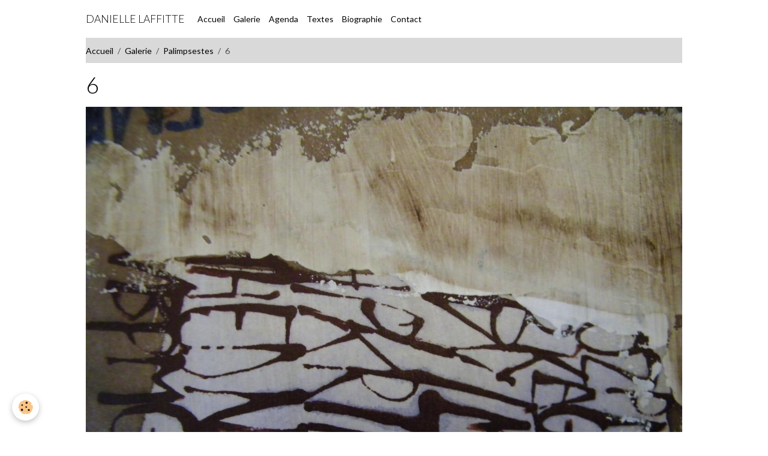

--- FILE ---
content_type: text/html; charset=UTF-8
request_url: http://www.daniellelaffitte.com/album/serie-de-103-dessins/palimpsestes.html
body_size: 18796
content:

<!DOCTYPE html>
<html lang="fr">
    <head>
        <title>6</title>
        <meta name="theme-color" content="">
        <meta name="msapplication-navbutton-color" content="">
        <!-- METATAGS -->
        <!-- rebirth / basic -->
<!--[if IE]>
<meta http-equiv="X-UA-Compatible" content="IE=edge">
<![endif]-->
<meta charset="utf-8">
<meta name="viewport" content="width=device-width, initial-scale=1, shrink-to-fit=no">
    <link rel="image_src" href="http://www.daniellelaffitte.com/medias/album/100-5338.jpg" />
    <meta property="og:image" content="http://www.daniellelaffitte.com/medias/album/100-5338.jpg" />
    <link rel="canonical" href="http://www.daniellelaffitte.com/album/serie-de-103-dessins/palimpsestes.html">
<meta name="generator" content="e-monsite (e-monsite.com)">



    
    <link rel="preconnect" href="https://fonts.googleapis.com">
    <link rel="preconnect" href="https://fonts.gstatic.com" crossorigin="anonymous">
    <link href="https://fonts.googleapis.com/css?family=Lato:300,300italic,400,400italic,700,700italic&display=swap" rel="stylesheet">

<link href="//www.daniellelaffitte.com/themes/combined.css?v=6_1642769533_226" rel="stylesheet">


<link rel="preload" href="//www.daniellelaffitte.com/medias/static/themes/bootstrap_v4/js/jquery-3.6.3.min.js?v=26012023" as="script">
<script src="//www.daniellelaffitte.com/medias/static/themes/bootstrap_v4/js/jquery-3.6.3.min.js?v=26012023"></script>
<link rel="preload" href="//www.daniellelaffitte.com/medias/static/themes/bootstrap_v4/js/popper.min.js?v=31012023" as="script">
<script src="//www.daniellelaffitte.com/medias/static/themes/bootstrap_v4/js/popper.min.js?v=31012023"></script>
<link rel="preload" href="//www.daniellelaffitte.com/medias/static/themes/bootstrap_v4/js/bootstrap.min.js?v=31012023" as="script">
<script src="//www.daniellelaffitte.com/medias/static/themes/bootstrap_v4/js/bootstrap.min.js?v=31012023"></script>
<script src="//www.daniellelaffitte.com/themes/combined.js?v=6_1642769533_226&lang=fr"></script>
<script type="application/ld+json">
    {
        "@context" : "https://schema.org/",
        "@type" : "WebSite",
        "name" : "DANIELLE LAFFITTE",
        "url" : "http://www.daniellelaffitte.com/"
    }
</script>




        <!-- //METATAGS -->
            <script src="//www.daniellelaffitte.com/medias/static/js/rgpd-cookies/jquery.rgpd-cookies.js?v=2097"></script>
    <script>
                                    $(document).ready(function() {
            $.RGPDCookies({
                theme: 'bootstrap_v4',
                site: 'www.daniellelaffitte.com',
                privacy_policy_link: '/about/privacypolicy/',
                cookies: [{"id":null,"favicon_url":"https:\/\/ssl.gstatic.com\/analytics\/20210414-01\/app\/static\/analytics_standard_icon.png","enabled":true,"model":"google_analytics","title":"Google Analytics","short_description":"Permet d'analyser les statistiques de consultation de notre site","long_description":"Indispensable pour piloter notre site internet, il permet de mesurer des indicateurs comme l\u2019affluence, les produits les plus consult\u00e9s, ou encore la r\u00e9partition g\u00e9ographique des visiteurs.","privacy_policy_url":"https:\/\/support.google.com\/analytics\/answer\/6004245?hl=fr","slug":"google-analytics"},{"id":null,"favicon_url":"","enabled":true,"model":"addthis","title":"AddThis","short_description":"Partage social","long_description":"Nous utilisons cet outil afin de vous proposer des liens de partage vers des plateformes tiers comme Twitter, Facebook, etc.","privacy_policy_url":"https:\/\/www.oracle.com\/legal\/privacy\/addthis-privacy-policy.html","slug":"addthis"}],
                modal_title: 'Gestion\u0020des\u0020cookies',
                modal_description: 'd\u00E9pose\u0020des\u0020cookies\u0020pour\u0020am\u00E9liorer\u0020votre\u0020exp\u00E9rience\u0020de\u0020navigation,\nmesurer\u0020l\u0027audience\u0020du\u0020site\u0020internet,\u0020afficher\u0020des\u0020publicit\u00E9s\u0020personnalis\u00E9es,\nr\u00E9aliser\u0020des\u0020campagnes\u0020cibl\u00E9es\u0020et\u0020personnaliser\u0020l\u0027interface\u0020du\u0020site.',
                privacy_policy_label: 'Consulter\u0020la\u0020politique\u0020de\u0020confidentialit\u00E9',
                check_all_label: 'Tout\u0020cocher',
                refuse_button: 'Refuser',
                settings_button: 'Param\u00E9trer',
                accept_button: 'Accepter',
                callback: function() {
                    // website google analytics case (with gtag), consent "on the fly"
                    if ('gtag' in window && typeof window.gtag === 'function') {
                        if (window.jsCookie.get('rgpd-cookie-google-analytics') === undefined
                            || window.jsCookie.get('rgpd-cookie-google-analytics') === '0') {
                            gtag('consent', 'update', {
                                'ad_storage': 'denied',
                                'analytics_storage': 'denied'
                            });
                        } else {
                            gtag('consent', 'update', {
                                'ad_storage': 'granted',
                                'analytics_storage': 'granted'
                            });
                        }
                    }
                }
            });
        });
    </script>
        <script async src="https://www.googletagmanager.com/gtag/js?id=G-4VN4372P6E"></script>
<script>
    window.dataLayer = window.dataLayer || [];
    function gtag(){dataLayer.push(arguments);}
    
    gtag('consent', 'default', {
        'ad_storage': 'denied',
        'analytics_storage': 'denied'
    });
    
    gtag('js', new Date());
    gtag('config', 'G-4VN4372P6E');
</script>

                        <script src="//www.daniellelaffitte.com/medias/static/themes/ems_framework/js/masonry.pkgd.min.js"></script>
        <script src="//www.daniellelaffitte.com/medias/static/themes/ems_framework/js/imagesloaded.pkgd.min.js"></script>
                            </head>
    <body id="album_run_serie-de-103-dessins_palimpsestes" data-template="default">
        

                <!-- BRAND TOP -->
        
        <!-- NAVBAR -->
                                                                                    <nav class="navbar navbar-expand-lg container" id="navbar" data-animation="sliding">
                                                                    <a aria-label="brand" class="navbar-brand d-inline-flex align-items-center" href="http://www.daniellelaffitte.com/">
                                                                        <span class="brand-titles d-lg-flex flex-column align-items-start">
                            <span class="brand-title d-inline-block">DANIELLE LAFFITTE</span>
                                                    </span>
                                            </a>
                                                    <button id="buttonBurgerMenu" title="BurgerMenu" class="navbar-toggler collapsed" type="button" data-toggle="collapse" data-target="#menu">
                    <span></span>
                    <span></span>
                    <span></span>
                    <span></span>
                </button>
                <div class="collapse navbar-collapse " id="menu">
                                                                                                                <ul class="navbar-nav navbar-menu nav-all nav-all-left">
                                                                                                                                                                                            <li class="nav-item" data-index="1">
                            <a class="nav-link" href="http://www.daniellelaffitte.com/">
                                                                Accueil
                            </a>
                                                                                </li>
                                                                                                                                                                                            <li class="nav-item" data-index="2">
                            <a class="nav-link" href="http://www.daniellelaffitte.com/album/">
                                                                Galerie
                            </a>
                                                                                </li>
                                                                                                                                                                                            <li class="nav-item" data-index="3">
                            <a class="nav-link" href="http://www.daniellelaffitte.com/pages/expositions-stages.html">
                                                                Agenda
                            </a>
                                                                                </li>
                                                                                                                                                                                            <li class="nav-item" data-index="4">
                            <a class="nav-link" href="http://www.daniellelaffitte.com/pages/ma-demarche.html">
                                                                Textes
                            </a>
                                                                                </li>
                                                                                                                                                                                            <li class="nav-item" data-index="5">
                            <a class="nav-link" href="http://www.daniellelaffitte.com/pages/page-1.html">
                                                                Biographie
                            </a>
                                                                                </li>
                                                                                                                                                                                            <li class="nav-item" data-index="6">
                            <a class="nav-link" href="http://www.daniellelaffitte.com/contact">
                                                                Contact
                            </a>
                                                                                </li>
                                    </ul>
            
                                    
                    
                                        
                    
                                    </div>
                    </nav>

        <!-- HEADER -->
                                                                            <header id="header" class="container">
                                </header>
                <!-- //HEADER -->

        <!-- WRAPPER -->
                                        <div id="wrapper">

                            <main id="main">

                                                                    <div class="container">
                                                        <ol class="breadcrumb">
                                    <li class="breadcrumb-item"><a href="http://www.daniellelaffitte.com/">Accueil</a></li>
                                                <li class="breadcrumb-item"><a href="http://www.daniellelaffitte.com/album/">Galerie</a></li>
                                                <li class="breadcrumb-item"><a href="http://www.daniellelaffitte.com/album/serie-de-103-dessins/">Palimpsestes</a></li>
                                                <li class="breadcrumb-item active">6</li>
                        </ol>

    <script type="application/ld+json">
        {
            "@context": "https://schema.org",
            "@type": "BreadcrumbList",
            "itemListElement": [
                                {
                    "@type": "ListItem",
                    "position": 1,
                    "name": "Accueil",
                    "item": "http://www.daniellelaffitte.com/"
                  },                                {
                    "@type": "ListItem",
                    "position": 2,
                    "name": "Galerie",
                    "item": "http://www.daniellelaffitte.com/album/"
                  },                                {
                    "@type": "ListItem",
                    "position": 3,
                    "name": "Palimpsestes",
                    "item": "http://www.daniellelaffitte.com/album/serie-de-103-dessins/"
                  },                                {
                    "@type": "ListItem",
                    "position": 4,
                    "name": "6",
                    "item": "http://www.daniellelaffitte.com/album/serie-de-103-dessins/palimpsestes.html"
                  }                          ]
        }
    </script>
                                                </div>
                                            
                                        
                                        
                                                                                                        <div class="view view-album" id="view-item" data-category="serie-de-103-dessins" data-mcp-item-id="4f65ffe579265a2cc7210187">
    <div class="container">
        <div class="row">
            <div class="col">
                <h1 class="view-title">6</h1>
                
    
<div id="site-module" class="site-module" data-mcp-site-module-id="4e7dcf9c3c4d6fde4dbca07b" data-mcp-site-id="4e7dcf9b67806fde4dbc663c" data-mcp-category-id="item"></div>


                <p class="text-center">
                    <img src="http://www.daniellelaffitte.com/medias/album/100-5338.jpg" alt="6" class="img-fluid">
                </p>

                
                <ul class="pager">
                                            <li class="prev-page">
                            <a href="http://www.daniellelaffitte.com/album/serie-de-103-dessins/palimpsestes-7.html" class="page-link">
                                <i class="material-icons md-chevron_left"></i>
                                <img src="http://www.daniellelaffitte.com/medias/album/100-5333.jpg?fx=c_50_50" width="50" alt="">
                            </a>
                        </li>
                                        <li>
                        <a href="http://www.daniellelaffitte.com/album/serie-de-103-dessins/" class="page-link">Retour</a>
                    </li>
                                            <li class="next-page">
                            <a href="http://www.daniellelaffitte.com/album/serie-de-103-dessins/palimpsestes-14.html" class="page-link">
                                <img src="http://www.daniellelaffitte.com/medias/album/100-5347.jpg?fx=c_50_50" width="50" alt="">
                                <i class="material-icons md-chevron_right"></i>
                            </a>
                        </li>
                                    </ul>
            </div>
        </div>
    </div>

    
</div>


                </main>

                        </div>
        <!-- //WRAPPER -->

                <footer id="footer">
                            
<div id="rows-602513e3acefa29b230e7c56" class="rows" data-total-pages="1" data-current-page="1">
                            
                        
                                                                                        
                                                                
                
                        
                
                
                                    
                
                                
        
                                    <div id="row-602513e3acefa29b230e7c56-1" data-mcp-line-id="5e85fbbd861ecc37bbe4db6a"  class="row-container pos-1 page_1 container">
                    <div class="row-content">
                                                                                <div class="row" data-role="line">
                                    
                                                                                
                                                                                                                                                                                                            
                                                                                                                                                                
                                                                                
                                                                                
                                                                                                                        
                                                                                
                                                                                                                                                                                                                                                                        
                                                                                        <div data-role="cell" data-mcp-cell-id="5e85fbbd862224c821a9da22" data-size="lg" id="cell-5e85fbbd862224c821a9da22" class="col empty-column">
                                               <div class="col-content col-no-widget">                                                        &nbsp;
                                                                                                    </div>
                                            </div>
                                                                                                                                                        </div>
                                            </div>
                                    </div>
                        </div>

                        <div class="container">
                
                
                            </div>

                            <ul id="legal-mentions" class="footer-mentions">
    
    
    
    
    
            <li><button id="cookies" type="button" aria-label="Gestion des cookies">Gestion des cookies</button></li>
    </ul>
                    </footer>
        
        
        
            

 
    
						 	 





        
            </body>
</html>
